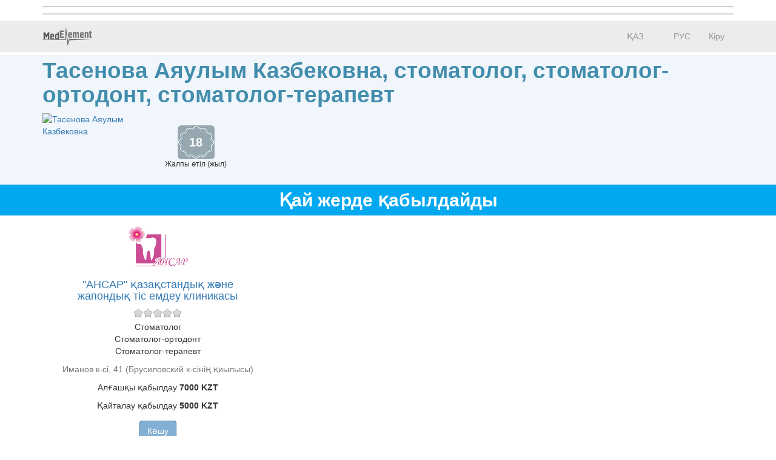

--- FILE ---
content_type: text/html; charset=utf-8
request_url: https://company.medelement.com/kk/%D1%81%D1%82%D0%BE%D0%BC%D0%B0%D1%82%D0%BE%D0%BB%D0%BE%D0%B3-%D1%82%D0%B5%D1%80%D0%B0%D0%BF%D0%B5%D0%B2%D1%82-%D0%BE%D1%80%D1%82%D0%BE%D0%B4%D0%BE%D0%BD%D1%82-%D0%B0%D1%81%D1%82%D0%B0%D0%BD%D0%B0-%D1%82%D0%B0%D1%81%D0%B5%D0%BD%D0%BE%D0%B2%D0%B0-%D0%B0%D1%8F%D1%83%D0%BB%D1%8B%D0%BC-%D0%BA%D0%B0%D0%B7%D0%B1%D0%B5%D0%BA%D0%BE%D0%B2%D0%BD%D0%B0
body_size: 9664
content:
<!DOCTYPE html>
<html lang="kk">
<head>
    <meta charset="UTF-8">

    <meta http-equiv="X-UA-Compatible" content="IE=edge">
    <meta name="viewport" content="width=device-width, initial-scale=1">

    <meta name='yandex-verification' content='5c4d7cbbe14480c1' />
    <meta name="google-site-verification" content="KUpFg0I5A_I7MmYaQy6xuMdRaoOuuqtqWLcezzz1ql8" />
    <meta name='wmail-verification' content='4cb622e1e72e6a7893c76bc73dcc17ae' />
    <meta name="msvalidate.01" content="31D65A05087045F06B2EF2839176AFD6" />

    <meta name="theme-color" content="#d8eaf4">

    
                        <meta name="robots" content="index,follow" />
            
    <title>Тасенова Аяулым Казбековна, Стоматолог, Стоматолог-ортодонт, Стоматолог-терапевт, Қазақстан,  Астана</title>
    <link rel="shortcut icon" href="/favicon.ico" type="image/x-icon"/>
    <link rel="manifest" href="/manifest.json">

    

    
        <meta name="description" content="Тасенова Аяулым Казбековна. Стоматолог, Стоматолог-ортодонт, Стоматолог-терапевт. Адрес:  Астана. Посмотреть где принимает врач, задать вопрос врачу, записаться на прием" />

    <meta name="keywords" content="Тасенова Аяулым Казбековна, записаться на прием, отзывы пациентов, услуги, задать вопрос" />

    <link rel="stylesheet" href="https://company.medelement.com/public/landing-page/style.min.css"  /><link rel="stylesheet" href="https://files.medelement.com//static/js/adve/css/style.min.css"  /><link rel="stylesheet" href="https://files.medelement.com//static/js/information/style.min.css"  /><link rel="stylesheet" href="https://netdna.bootstrapcdn.com/font-awesome/4.0.3/css/font-awesome.min.css"  /><link rel="stylesheet" href="https://files.medelement.com/static/css/project-medelement/bg.min.css"  /><link rel="stylesheet" href="https://files.medelement.com/static/css/project-medelement/footer.min.css"  /><link rel="stylesheet" href="https://files.medelement.com/static/css/project-medelement/login-logout.min.css"  /><link rel="stylesheet" href="https://doctor.kz/public/css/landing-header-style.min.css"  /><link rel="stylesheet" href="https://doctor.kz/public/css/landing-footer-style.min.css"  />
    <!--[if IE]>
    <script src="http://html5shiv.googlecode.com/svn/trunk/html5.js"></script><![endif]-->

    
    
        <script type="application/ld+json">
    {
        "@context": "http://schema.org", "@type": "Organization", "url": "https://company.medelement.com/kk/%D1%81%D1%82%D0%BE%D0%BC%D0%B0%D1%82%D0%BE%D0%BB%D0%BE%D0%B3-%D1%82%D0%B5%D1%80%D0%B0%D0%BF%D0%B5%D0%B2%D1%82-%D0%BE%D1%80%D1%82%D0%BE%D0%B4%D0%BE%D0%BD%D1%82-%D0%B0%D1%81%D1%82%D0%B0%D0%BD%D0%B0-%D1%82%D0%B0%D1%81%D0%B5%D0%BD%D0%BE%D0%B2%D0%B0-%D0%B0%D1%8F%D1%83%D0%BB%D1%8B%D0%BC-%D0%BA%D0%B0%D0%B7%D0%B1%D0%B5%D0%BA%D0%BE%D0%B2%D0%BD%D0%B0", "logo": "https://files.medelement.com/images/company-specialization/другая-специализация(1).png", "address": "Қазақстан,  Астана"    }
    </script>

            <script>
    (function(i,s,o,g,r,a,m){i['GoogleAnalyticsObject']=r;i[r]=i[r]||function(){
            (i[r].q=i[r].q||[]).push(arguments)},i[r].l=1*new Date();a=s.createElement(o),
        m=s.getElementsByTagName(o)[0];a.async=1;a.src=g;m.parentNode.insertBefore(a,m)
    })(window,document,'script','//www.google-analytics.com/analytics.js','ga');

    ga('create', 'UA-36289644-12', 'auto');
    ga('send', 'pageview');
</script>        <!-- Global site tag (gtag.js) - Google Analytics -->
<script async src="https://www.googletagmanager.com/gtag/js?id=G-DN7Q6742J8"></script>
<script>
    window.dataLayer = window.dataLayer || [];
    function gtag(){dataLayer.push(arguments);}
    gtag('js', new Date());
    gtag('config', 'G-DN7Q6742J8');
</script>
        <!--    TDS-->
        <script>window.yaContextCb = window.yaContextCb || []</script>
        <script src="https://yandex.ru/ads/system/context.js" async></script>
    
</head>
<body class="one-page-landing">

    <!-- Yandex.Metrika counter -->
<script type="text/javascript">
    (function (d, w, c) {
        (w[c] = w[c] || []).push(function() {
            try {
                w.yaCounter33848334 = new Ya.Metrika({
                    id:33848334,
                    clickmap:true,
                    trackLinks:true,
                    accurateTrackBounce:true
                });
            } catch(e) { }
        });

        var n = d.getElementsByTagName("script")[0],
            s = d.createElement("script"),
            f = function () { n.parentNode.insertBefore(s, n); };
        s.type = "text/javascript";
        s.async = true;
        s.src = "https://mc.yandex.ru/metrika/watch.js";

        if (w.opera == "[object Opera]") {
            d.addEventListener("DOMContentLoaded", f, false);
        } else { f(); }
    })(document, window, "yandex_metrika_callbacks");
</script>

<noindex>
    <noscript><div><img src="https://mc.yandex.ru/watch/33848334" style="position:absolute; left:-9999px;" alt="" /></div></noscript>
    <!-- /Yandex.Metrika counter -->
</noindex>    <!-- Yandex.Metrika counter -->
<script type="text/javascript">
    (function (d, w, c) {
        (w[c] = w[c] || []).push(function() {
            try {
                w.yaCounter36768555 = new Ya.Metrika({
                    id:36768555,
                    clickmap:true,
                    trackLinks:true,
                    accurateTrackBounce:true
                });
            } catch(e) { }
        });

        var n = d.getElementsByTagName("script")[0],
            s = d.createElement("script"),
            f = function () { n.parentNode.insertBefore(s, n); };
        s.type = "text/javascript";
        s.async = true;
        s.src = "https://mc.yandex.ru/metrika/watch.js";

        if (w.opera == "[object Opera]") {
            d.addEventListener("DOMContentLoaded", f, false);
        } else { f(); }
    })(document, window, "yandex_metrika_callbacks");
</script>
<noscript><div><img src="https://mc.yandex.ru/watch/36768555" style="position:absolute; left:-9999px;" alt="" /></div></noscript>
<!-- /Yandex.Metrika counter -->
<div id="indicator"></div>

    
    
                
    
    
    
    
    <div id="top-of-site-anchor"></div>
<div class="ads-before container">
    <!--Тип баннера: [company.medelement.com] Desktop Top_D-->
<div id="adfox_164560569345641106"></div>
<script>
    window.yaContextCb.push(() => {
        Ya.adfoxCode.createAdaptive({
            ownerId: 375321,
            containerId: 'adfox_164560569345641106',
            params: {
                p1: 'csnxg',
                p2: 'hncp'
            }
        }, ['desktop', 'tablet'], {
            tabletWidth: 830,
            phoneWidth: 480,
            isAutoReloads: false
        })
    })
</script>

<!--Тип баннера: [company.medelement.com] Mobile Top_D-->
<div id="adfox_164560570987342962"></div>
<script>
    window.yaContextCb.push(() => {
        Ya.adfoxCode.createAdaptive({
            ownerId: 375321,
            containerId: 'adfox_164560570987342962',
            params: {
                p1: 'csnyg',
                p2: 'hnde'
            }
        }, ['phone'], {
            tabletWidth: 830,
            phoneWidth: 480,
            isAutoReloads: false
        })
    })
</script></div>

<script type="text/javascript">
    if (
        "IntersectionObserver" in window &&
        "IntersectionObserverEntry" in window &&
        "intersectionRatio" in window.IntersectionObserverEntry.prototype
    ) {
        let observer = new IntersectionObserver(entries => {
            if (entries[0].boundingClientRect.y < 0) {
                document.body.classList.add("header-not-at-top");

                setTimeout(function (){
                    document.body.classList.remove("header-not-at-top");
                }, 4000)
            } else {

                document.body.classList.remove("header-not-at-top");
            }
        });
        observer.observe(document.querySelector("#top-of-site-anchor"));
    }
</script>

<div class="header">
    <nav class="navbar header__navbar">
        <div class="container">
            <div class="navbar-header">
                <button type="button" class="navbar-toggle collapsed" data-toggle="collapse"
                        data-target=".header__menu-container">
                    <span class="sr-only">Toggle navigation</span>
                    <span class="icon-bar"></span>
                    <span class="icon-bar"></span>
                    <span class="icon-bar"></span>
                </button>

                <a class="navbar-brand header__navbar-brand" href="https://company.medelement.com/kk"
                   title="MedElement - Дәрігер мен клиника іздеу қызметі">
                    <img src="/images/logo-landing.png" alt="MedElement - Дәрігер мен клиника іздеу қызметі"/>
                </a>
            </div>

            <div class="collapse navbar-collapse header__menu-container">
                
                <ul class="nav navbar-nav text-center navbar-right">
                                                                        <li>
                                <a class="text-center header__menu-link"
                                   href="/kk/landing/131864281528700502"
                                   hreflang="kk">
                                    <img width="16" height="11" class="header__menu-img" src="https://files.medelement.com/images/project-medelement/flag-kz.svg"/>

                                    ҚАЗ                                </a>
                            </li>
                                                    <li>
                                <a class="text-center header__menu-link"
                                   href="/landing/131864281528700502"
                                   hreflang="ru">
                                    <img width="16" height="11" class="header__menu-img" src="https://files.medelement.com/images/project-medelement/flag-ru.svg"/>

                                    РУС                                </a>
                            </li>
                                            
                                            <li>
                            <a class="header__menu-link"
                               href="https://login.medelement.com/?url=https%253A%252F%252Fcompany.medelement.com%252Fkk%252F%2525D1%252581%2525D1%252582%2525D0%2525BE%2525D0%2525BC%2525D0%2525B0%2525D1%252582%2525D0%2525BE%2525D0%2525BB%2525D0%2525BE%2525D0%2525B3-%2525D1%252582%2525D0%2525B5%2525D1%252580%2525D0%2525B0%2525D0%2525BF%2525D0%2525B5%2525D0%2525B2%2525D1%252582-%2525D0%2525BE%2525D1%252580%2525D1%252582%2525D0%2525BE%2525D0%2525B4%2525D0%2525BE%2525D0%2525BD%2525D1%252582-%2525D0%2525B0%2525D1%252581%2525D1%252582%2525D0%2525B0%2525D0%2525BD%2525D0%2525B0-%2525D1%252582%2525D0%2525B0%2525D1%252581%2525D0%2525B5%2525D0%2525BD%2525D0%2525BE%2525D0%2525B2%2525D0%2525B0-%2525D0%2525B0%2525D1%25258F%2525D1%252583%2525D0%2525BB%2525D1%25258B%2525D0%2525BC-%2525D0%2525BA%2525D0%2525B0%2525D0%2525B7%2525D0%2525B1%2525D0%2525B5%2525D0%2525BA%2525D0%2525BE%2525D0%2525B2%2525D0%2525BD%2525D0%2525B0">Кіру</a>
                        </li>
                                    </ul>
            </div>
        </div>
    </nav>
</div>
    

    
    
                
    
    
    
    
    <div class="clinic-information">
    <div class="container">

        <h1 class="clinic-information__clinic-title">
            Тасенова Аяулым Казбековна, стоматолог, стоматолог-ортодонт, стоматолог-терапевт
            
                    </h1>


        
        <div class="row clinic-information__container">
            <div class="col-sm-2 col-xs-12 clinic-information__logo">
                                    <a  >
                        <img class="img-responsive center-block" src="https://files.medelement.com/images/company-specialization/другая-специализация(1).png"
                             alt="Тасенова Аяулым Казбековна"/>
                    </a>
                            </div>
            <div class="col-sm-10 col-xs-12">
                <div class="clinic-information__description">

                    <div class="clinic-information__icons">
                        
                        
                            
                                                            <div class="clinic-information__foundation">
                                    <div class="clinic-information__foundation-img">
                                        18                                    </div>
                                    Жалпы өтіл (жыл)                                </div>
                            
                        
                    </div>

                                            
                        
                        
                                            
                    
                    
                    
                                                            
                    
                    
                </div>
            </div>
        </div>
    </div>
</div>
    

    
    
                
    
    
    
            
    
    
                
    
    
    
            
    
    
                
    
    
    
    
    

            <div class="clinic-companies">
            <h2 class="clinic-companies__title text-center">
                                    Қай жерде қабылдайды                                    
            </h2>

                        <div class="container">

                                                                                            <div class="row clinic-companies__row">
                        <div class="col-xs-12 col-sm-4">
                            <div class="thumbnail clinic-companies__thumbnail">

                                <a target="_blank"
                                   href="https://company.medelement.com/kk/landing/835912831430732212"
                                   data-send-ga-event=""
                                   data-ga-event-category="Companies/Specialists"
                                   data-ga-event-action="Клиники"
                                   data-ga-event-label="Клик по кнопке: клиника (логотип)">
                                    <img class="clinic-companies__logo" src="https://files.medelement.com/uploads/co/835912831430732212/logo/7c4ae24c93ad956b7c8ff4dfe50f37e7.png" alt="&quot;АНСАР&quot; қазақстандық және жапондық тіс емдеу клиникасы">
                                </a>

                                <div class="caption">

                                    <div class='clearfix'></div>

                                    <h4>
                                        <a target="_blank"
                                           href="https://company.medelement.com/kk/landing/835912831430732212"
                                           title="&quot;АНСАР&quot; қазақстандық және жапондық тіс емдеу клиникасы"
                                           data-send-ga-event=""
                                           data-ga-event-category="Companies/Specialists"
                                           data-ga-event-action="Клиники"
                                           data-ga-event-label="Клик по кнопке: клиника (ссылка)">
                                            &quot;АНСАР&quot; қазақстандық және жапондық тіс емдеу клиникасы                                        </a>
                                    </h4>

                                    <div class="clinic-companies__rating">
                                        
<fieldset disabled="disabled">
    <span class="rating">
        <input type="radio"
               class="rating-input"
               id="rating-input-other-company-835912831430732212-5"
               name="RATINGother-company-835912831430732212"
               value="5"
                >
        <label for="rating-input-other-company-835912831430732212-5" class="rating-star-fixed"></label>

        <input type="radio"
               class="rating-input"
               id="rating-input-other-company-835912831430732212-4"
               name="RATINGother-company-835912831430732212"
               value="4"
                >
        <label for="rating-input-other-company-835912831430732212-4" class="rating-star-fixed"></label>

        <input type="radio"
               class="rating-input"
               id="rating-input-other-company-835912831430732212-3"
               name="RATINGother-company-835912831430732212"
               value="3"
                >
        <label for="rating-input-other-company-835912831430732212-3" class="rating-star-fixed"></label>

        <input type="radio"
               class="rating-input"
               id="rating-input-other-company-835912831430732212-2"
               name="RATINGother-company-835912831430732212"
               value="2"
                >
        <label for="rating-input-other-company-835912831430732212-2" class="rating-star-fixed"></label>

        <input type="radio"
               class="rating-input"
               id="rating-input-other-company-835912831430732212-1"
               name="RATINGother-company-835912831430732212"
               value="1"
                >
        <label for="rating-input-other-company-835912831430732212-1" class="rating-star-fixed"></label>
    </span>
</fieldset>                                    </div>

                                                                        <p class="clinic-companies__companies">
                                                                                                                    Стоматолог<br>
                                                                                                                    Стоматолог-ортодонт<br>
                                                                                                                    Стоматолог-терапевт<br>
                                                                        </p>
                                    
                                    
                                                                            <p class="text-muted">Иманов к-сі, 41 (Брусиловский к-сінің қиылысы)</p>
                                    
                                                                            <p>
                                            Алғашқы қабылдау  <b>7000 KZT</b>                                        </p>
                                    
                                                                            <p>
                                            Қайталау қабылдау <b>5000 KZT</b>                                        </p>
                                    
                                    <p>
                                        <a class="btn btn-primary-custom clinic-companies__btn"
                                           target="_blank"
                                           href="https://company.medelement.com/kk/landing/835912831430732212"
                                           data-send-ga-event=""
                                           data-ga-event-category="Companies/Specialists"
                                           data-ga-event-action="Клиники"
                                           data-ga-event-label="Клик по кнопке: клиника (кнопка)">Көшу</a>

                                                                            </p>

                                </div>
                            </div>
                        </div>
                        <div class="col-xs-12 col-sm-8">
                                                            <div class="clinic-company-map-container">
                                    <div id="clinic-company__map-835912831430732212-1" class="clinic-companies__map"
                                         data-longitude="71.457862854004 "
                                         data-latitude="51.161617279053"
                                         data-url="/landing/map/835912831430732212"
                                         style="width: 100%; height: 100%;"></div>
                                </div>
                                                    </div>
                    </div>
                
            </div>
            
        </div>
    
    

    
    
            <div class="container">
    <!--Тип баннера: [company.medelement.com] Desktop in article_D-->
    <div id="adfox_164560568686921405"></div>
    <script>
        window.yaContextCb.push(() => {
            Ya.adfoxCode.createScroll({
                ownerId: 375321,
                containerId: 'adfox_164560568686921405',
                params: {
                    p1: 'csnxn',
                    p2: 'hncy'
                }
            }, ['desktop', 'tablet'], {
                tabletWidth: 830,
                phoneWidth: 480,
                isAutoReloads: false
            })
        })
    </script>

    <!--Тип баннера: [company.medelement.com] Mobile in article_D-->
    <div id="adfox_164560570304093058"></div>
    <script>
        window.yaContextCb.push(() => {
            Ya.adfoxCode.createScroll({
                ownerId: 375321,
                containerId: 'adfox_164560570304093058',
                params: {
                    p1: 'csnyp',
                    p2: 'hndn'
                }
            }, ['phone'], {
                tabletWidth: 830,
                phoneWidth: 480,
                isAutoReloads: false
            })
        })
    </script>
</div>    
    
    
    
    
    
    

    
    
                
    
    
    
    
        <section class="related-companies">
        <h2 class="related-companies__title text-center">
                            Тағы кімге жүгінуге болады                    </h2>

        <div class="container-fluid">
            <div class="row related-companies__row">

                
                <div class="slick-slider__container" data-items-count="10">
                                            <div class="slick-slider__col">

                            <div class="thumbnail related-companies__thumbnail">

                                <a target="_blank"
                                   href="https://company.medelement.com/kk/landing/985668211757061293"
                                   data-send-ga-event=""
                                   data-ga-event-category="Related"
                                   data-ga-event-action="К кому еще обратиться?"
                                   data-ga-event-label="Клик по кнопке: (логотип)">
                                    <img class="related-companies__logo" src="https://files.medelement.com/uploads/co/985668211757061293/logo/71f428b05c30918284f8eb0f7bd83f94.jpg"
                                         alt="Кужахметов Нариман Нагметуллаевич">
                                </a>

                                <div class="caption">

                                    <div class="related-companies__rating">
                                        <img src="/images/rating/0-star.png"/>
                                    </div>

                                    <div class='clearfix'></div>

                                    <h4>
                                        <a target="_blank"
                                           href="https://company.medelement.com/kk/landing/985668211757061293"
                                           data-send-ga-event=""
                                           data-ga-event-category="Related"
                                           data-ga-event-action="К кому еще обратиться?"
                                           data-ga-event-label="Клик по кнопке: название клиники">
                                            Кужахметов Нариман Нагметуллаевич                                        </a>
                                    </h4>

                                                                            
                                        
                                        
                                                                            
                                                                            <p>Стоматолог, Стоматолог-терапевт</p>
                                    
                                    
                                                                            <p>
                                            Алғашқы қабылдау  <b>5000 KZT</b>                                        </p>
                                    
                                    
                                                                                                                        <p>
                                                <a href="https://company.medelement.com/kk/landing/228119581634626210"
                                                   target="_blank">Акмурзаевтың &quot;SULTAN DENT&quot; авторлық стоматологиясы</a>
                                                                                                    <br/>
                                                    Ұлы Дала д-лы, 54                                                                                            </p>
                                                                            
                                    <p>
                                        <a class="btn btn-primary-custom related-companies__btn"
                                           target="_blank"
                                           href="https://company.medelement.com/kk/landing/985668211757061293"
                                           data-send-ga-event=""
                                           data-ga-event-category="Related"
                                           data-ga-event-action="К кому еще обратиться?"
                                           data-ga-event-label="Клик по кнопке: кнопка">Көшу</a>

                                                                            </p>

                                </div>
                            </div>
                        </div>
                                            <div class="slick-slider__col">

                            <div class="thumbnail related-companies__thumbnail">

                                <a target="_blank"
                                   href="https://company.medelement.com/kk/landing/539485311655999229"
                                   data-send-ga-event=""
                                   data-ga-event-category="Related"
                                   data-ga-event-action="К кому еще обратиться?"
                                   data-ga-event-label="Клик по кнопке: (логотип)">
                                    <img class="related-companies__logo" src="https://files.medelement.com/uploads/co/539485311655999229/logo/9aabf7cf751f29bf95e82fb1bbc204c3.jpg"
                                         alt="Акмурзаев Ерлан Еркенович">
                                </a>

                                <div class="caption">

                                    <div class="related-companies__rating">
                                        <img src="/images/rating/0-star.png"/>
                                    </div>

                                    <div class='clearfix'></div>

                                    <h4>
                                        <a target="_blank"
                                           href="https://company.medelement.com/kk/landing/539485311655999229"
                                           data-send-ga-event=""
                                           data-ga-event-category="Related"
                                           data-ga-event-action="К кому еще обратиться?"
                                           data-ga-event-label="Клик по кнопке: название клиники">
                                            Акмурзаев Ерлан Еркенович                                        </a>
                                    </h4>

                                                                            
                                        
                                        
                                                                            
                                                                            <p>Стоматолог, Стоматолог-имплантолог, Стоматолог-ортопед</p>
                                    
                                    
                                    
                                    
                                                                                                                        <p>
                                                <a href="https://company.medelement.com/kk/landing/228119581634626210"
                                                   target="_blank">Акмурзаевтың &quot;SULTAN DENT&quot; авторлық стоматологиясы</a>
                                                                                                    <br/>
                                                    Ұлы Дала д-лы, 54                                                                                            </p>
                                                                            
                                    <p>
                                        <a class="btn btn-primary-custom related-companies__btn"
                                           target="_blank"
                                           href="https://company.medelement.com/kk/landing/539485311655999229"
                                           data-send-ga-event=""
                                           data-ga-event-category="Related"
                                           data-ga-event-action="К кому еще обратиться?"
                                           data-ga-event-label="Клик по кнопке: кнопка">Көшу</a>

                                                                            </p>

                                </div>
                            </div>
                        </div>
                                            <div class="slick-slider__col">

                            <div class="thumbnail related-companies__thumbnail">

                                <a target="_blank"
                                   href="https://company.medelement.com/kk/landing/649360981757061089"
                                   data-send-ga-event=""
                                   data-ga-event-category="Related"
                                   data-ga-event-action="К кому еще обратиться?"
                                   data-ga-event-label="Клик по кнопке: (логотип)">
                                    <img class="related-companies__logo" src="https://files.medelement.com/uploads/co/649360981757061089/logo/66a2ac73d87e88a997ac97e8c7d0a455.jpg"
                                         alt="Замалутдинов Данил Владиславович">
                                </a>

                                <div class="caption">

                                    <div class="related-companies__rating">
                                        <img src="/images/rating/0-star.png"/>
                                    </div>

                                    <div class='clearfix'></div>

                                    <h4>
                                        <a target="_blank"
                                           href="https://company.medelement.com/kk/landing/649360981757061089"
                                           data-send-ga-event=""
                                           data-ga-event-category="Related"
                                           data-ga-event-action="К кому еще обратиться?"
                                           data-ga-event-label="Клик по кнопке: название клиники">
                                            Замалутдинов Данил Владиславович                                        </a>
                                    </h4>

                                                                            
                                        
                                        
                                                                            
                                                                            <p>Стоматолог, Стоматолог-терапевт</p>
                                    
                                    
                                                                            <p>
                                            Алғашқы қабылдау  <b>5000 KZT</b>                                        </p>
                                    
                                    
                                                                                                                        <p>
                                                <a href="https://company.medelement.com/kk/landing/228119581634626210"
                                                   target="_blank">Акмурзаевтың &quot;SULTAN DENT&quot; авторлық стоматологиясы</a>
                                                                                                    <br/>
                                                    Ұлы Дала д-лы, 54                                                                                            </p>
                                                                            
                                    <p>
                                        <a class="btn btn-primary-custom related-companies__btn"
                                           target="_blank"
                                           href="https://company.medelement.com/kk/landing/649360981757061089"
                                           data-send-ga-event=""
                                           data-ga-event-category="Related"
                                           data-ga-event-action="К кому еще обратиться?"
                                           data-ga-event-label="Клик по кнопке: кнопка">Көшу</a>

                                                                            </p>

                                </div>
                            </div>
                        </div>
                                            <div class="slick-slider__col">

                            <div class="thumbnail related-companies__thumbnail">

                                <a target="_blank"
                                   href="https://company.medelement.com/kk/landing/520618031655999851"
                                   data-send-ga-event=""
                                   data-ga-event-category="Related"
                                   data-ga-event-action="К кому еще обратиться?"
                                   data-ga-event-label="Клик по кнопке: (логотип)">
                                    <img class="related-companies__logo" src="https://files.medelement.com/uploads/co/520618031655999851/logo/5e66bad40d7335c062e588f83529d8fc.jpg"
                                         alt="Айтжанов Данабек Арыстанович">
                                </a>

                                <div class="caption">

                                    <div class="related-companies__rating">
                                        <img src="/images/rating/0-star.png"/>
                                    </div>

                                    <div class='clearfix'></div>

                                    <h4>
                                        <a target="_blank"
                                           href="https://company.medelement.com/kk/landing/520618031655999851"
                                           data-send-ga-event=""
                                           data-ga-event-category="Related"
                                           data-ga-event-action="К кому еще обратиться?"
                                           data-ga-event-label="Клик по кнопке: название клиники">
                                            Айтжанов Данабек Арыстанович                                        </a>
                                    </h4>

                                                                            
                                        
                                        
                                                                            
                                                                            <p>Стоматолог, Стоматолог-имплантолог, Стоматолог-ортопед, Стоматолог-хирург</p>
                                    
                                    
                                                                            <p>
                                            Алғашқы қабылдау  <b>5000 KZT</b>                                        </p>
                                    
                                    
                                                                                                                        <p>
                                                <a href="https://company.medelement.com/kk/landing/228119581634626210"
                                                   target="_blank">Акмурзаевтың &quot;SULTAN DENT&quot; авторлық стоматологиясы</a>
                                                                                                    <br/>
                                                    Ұлы Дала д-лы, 54                                                                                            </p>
                                                                            
                                    <p>
                                        <a class="btn btn-primary-custom related-companies__btn"
                                           target="_blank"
                                           href="https://company.medelement.com/kk/landing/520618031655999851"
                                           data-send-ga-event=""
                                           data-ga-event-category="Related"
                                           data-ga-event-action="К кому еще обратиться?"
                                           data-ga-event-label="Клик по кнопке: кнопка">Көшу</a>

                                                                            </p>

                                </div>
                            </div>
                        </div>
                                            <div class="slick-slider__col">

                            <div class="thumbnail related-companies__thumbnail">

                                <a target="_blank"
                                   href="https://company.medelement.com/kk/landing/445673841757060832"
                                   data-send-ga-event=""
                                   data-ga-event-category="Related"
                                   data-ga-event-action="К кому еще обратиться?"
                                   data-ga-event-label="Клик по кнопке: (логотип)">
                                    <img class="related-companies__logo" src="https://files.medelement.com/uploads/co/445673841757060832/logo/e40508171ece8cda1836d3e464e1ac99.jpg"
                                         alt="Дербуш Александр Михайлович">
                                </a>

                                <div class="caption">

                                    <div class="related-companies__rating">
                                        <img src="/images/rating/0-star.png"/>
                                    </div>

                                    <div class='clearfix'></div>

                                    <h4>
                                        <a target="_blank"
                                           href="https://company.medelement.com/kk/landing/445673841757060832"
                                           data-send-ga-event=""
                                           data-ga-event-category="Related"
                                           data-ga-event-action="К кому еще обратиться?"
                                           data-ga-event-label="Клик по кнопке: название клиники">
                                            Дербуш Александр Михайлович                                        </a>
                                    </h4>

                                                                            
                                        
                                        
                                                                            
                                                                            <p>Стоматолог, Стоматолог-терапевт</p>
                                    
                                    
                                                                            <p>
                                            Алғашқы қабылдау  <b>5000 KZT</b>                                        </p>
                                    
                                    
                                                                                                                        <p>
                                                <a href="https://company.medelement.com/kk/landing/228119581634626210"
                                                   target="_blank">Акмурзаевтың &quot;SULTAN DENT&quot; авторлық стоматологиясы</a>
                                                                                                    <br/>
                                                    Ұлы Дала д-лы, 54                                                                                            </p>
                                                                            
                                    <p>
                                        <a class="btn btn-primary-custom related-companies__btn"
                                           target="_blank"
                                           href="https://company.medelement.com/kk/landing/445673841757060832"
                                           data-send-ga-event=""
                                           data-ga-event-category="Related"
                                           data-ga-event-action="К кому еще обратиться?"
                                           data-ga-event-label="Клик по кнопке: кнопка">Көшу</a>

                                                                            </p>

                                </div>
                            </div>
                        </div>
                                            <div class="slick-slider__col">

                            <div class="thumbnail related-companies__thumbnail">

                                <a target="_blank"
                                   href="https://company.medelement.com/kk/landing/970063511656000784"
                                   data-send-ga-event=""
                                   data-ga-event-category="Related"
                                   data-ga-event-action="К кому еще обратиться?"
                                   data-ga-event-label="Клик по кнопке: (логотип)">
                                    <img class="related-companies__logo" src="https://files.medelement.com/uploads/co/970063511656000784/logo/c943e293859efb1d95dcce22e95de752.jpg"
                                         alt="Әбілхайыр Бауыржан Сабитович">
                                </a>

                                <div class="caption">

                                    <div class="related-companies__rating">
                                        <img src="/images/rating/0-star.png"/>
                                    </div>

                                    <div class='clearfix'></div>

                                    <h4>
                                        <a target="_blank"
                                           href="https://company.medelement.com/kk/landing/970063511656000784"
                                           data-send-ga-event=""
                                           data-ga-event-category="Related"
                                           data-ga-event-action="К кому еще обратиться?"
                                           data-ga-event-label="Клик по кнопке: название клиники">
                                            Әбілхайыр Бауыржан Сабитович                                        </a>
                                    </h4>

                                                                            
                                        
                                        
                                                                            
                                                                            <p>Стоматолог, Стоматолог-ортодонт</p>
                                    
                                    
                                                                            <p>
                                            Алғашқы қабылдау  <b>5000 KZT</b>                                        </p>
                                    
                                    
                                                                                                                        <p>
                                                <a href="https://company.medelement.com/kk/landing/228119581634626210"
                                                   target="_blank">Акмурзаевтың &quot;SULTAN DENT&quot; авторлық стоматологиясы</a>
                                                                                                    <br/>
                                                    Ұлы Дала д-лы, 54                                                                                            </p>
                                                                            
                                    <p>
                                        <a class="btn btn-primary-custom related-companies__btn"
                                           target="_blank"
                                           href="https://company.medelement.com/kk/landing/970063511656000784"
                                           data-send-ga-event=""
                                           data-ga-event-category="Related"
                                           data-ga-event-action="К кому еще обратиться?"
                                           data-ga-event-label="Клик по кнопке: кнопка">Көшу</a>

                                                                            </p>

                                </div>
                            </div>
                        </div>
                                            <div class="slick-slider__col">

                            <div class="thumbnail related-companies__thumbnail">

                                <a target="_blank"
                                   href="https://company.medelement.com/kk/landing/92515461626328939"
                                   data-send-ga-event=""
                                   data-ga-event-category="Related"
                                   data-ga-event-action="К кому еще обратиться?"
                                   data-ga-event-label="Клик по кнопке: (логотип)">
                                    <img class="related-companies__logo" src="https://files.medelement.com/uploads/co/92515461626328939/logo/d33048c97d618f58695fc147407c6995.jpg"
                                         alt="Кусаинов Ануар Сапарович">
                                </a>

                                <div class="caption">

                                    <div class="related-companies__rating">
                                        <img src="/images/rating/0-star.png"/>
                                    </div>

                                    <div class='clearfix'></div>

                                    <h4>
                                        <a target="_blank"
                                           href="https://company.medelement.com/kk/landing/92515461626328939"
                                           data-send-ga-event=""
                                           data-ga-event-category="Related"
                                           data-ga-event-action="К кому еще обратиться?"
                                           data-ga-event-label="Клик по кнопке: название клиники">
                                            Кусаинов Ануар Сапарович                                        </a>
                                    </h4>

                                                                            
                                        
                                        
                                                                            
                                                                            <p>Стоматолог, Стоматолог-ортопед</p>
                                    
                                    
                                                                            <p>
                                            Алғашқы қабылдау  <b>3000 KZT</b>                                        </p>
                                    
                                    
                                                                                                                        <p>
                                                <a href="https://company.medelement.com/kk/landing/33765041540976017"
                                                   target="_blank">&quot;DENTAL PROFESSIONAL CLINIC&quot; тіс емдеуі</a>
                                                                                                    <br/>
                                                    Мәңгілік Ел даңғ., 19                                                                                            </p>
                                                                            
                                    <p>
                                        <a class="btn btn-primary-custom related-companies__btn"
                                           target="_blank"
                                           href="https://company.medelement.com/kk/landing/92515461626328939"
                                           data-send-ga-event=""
                                           data-ga-event-category="Related"
                                           data-ga-event-action="К кому еще обратиться?"
                                           data-ga-event-label="Клик по кнопке: кнопка">Көшу</a>

                                                                            </p>

                                </div>
                            </div>
                        </div>
                                            <div class="slick-slider__col">

                            <div class="thumbnail related-companies__thumbnail">

                                <a target="_blank"
                                   href="https://company.medelement.com/kk/landing/154354321704722928"
                                   data-send-ga-event=""
                                   data-ga-event-category="Related"
                                   data-ga-event-action="К кому еще обратиться?"
                                   data-ga-event-label="Клик по кнопке: (логотип)">
                                    <img class="related-companies__logo" src="https://medelement.com/images/upload/images/company-specialization/другая-специализация(1).png"
                                         alt="Утемисов Аслан Маратович">
                                </a>

                                <div class="caption">

                                    <div class="related-companies__rating">
                                        <img src="/images/rating/0-star.png"/>
                                    </div>

                                    <div class='clearfix'></div>

                                    <h4>
                                        <a target="_blank"
                                           href="https://company.medelement.com/kk/landing/154354321704722928"
                                           data-send-ga-event=""
                                           data-ga-event-category="Related"
                                           data-ga-event-action="К кому еще обратиться?"
                                           data-ga-event-label="Клик по кнопке: название клиники">
                                            Утемисов Аслан Маратович                                        </a>
                                    </h4>

                                                                            
                                        
                                        
                                                                            
                                                                            <p>Стоматолог, Стоматолог-ортопед, Стоматолог-терапевт, Стоматолог-хирург</p>
                                    
                                    
                                    
                                    
                                                                                                                        <p>
                                                <a href="https://company.medelement.com/kk/landing/320911861679303134"
                                                   target="_blank">&quot;KS DYNASTY&quot; медицина орталығы</a>
                                                                                                    <br/>
                                                    Санжар Асфендияров к-ci, 4                                                                                            </p>
                                                                            
                                    <p>
                                        <a class="btn btn-primary-custom related-companies__btn"
                                           target="_blank"
                                           href="https://company.medelement.com/kk/landing/154354321704722928"
                                           data-send-ga-event=""
                                           data-ga-event-category="Related"
                                           data-ga-event-action="К кому еще обратиться?"
                                           data-ga-event-label="Клик по кнопке: кнопка">Көшу</a>

                                                                            </p>

                                </div>
                            </div>
                        </div>
                                            <div class="slick-slider__col">

                            <div class="thumbnail related-companies__thumbnail">

                                <a target="_blank"
                                   href="https://company.medelement.com/kk/landing/498242321704721217"
                                   data-send-ga-event=""
                                   data-ga-event-category="Related"
                                   data-ga-event-action="К кому еще обратиться?"
                                   data-ga-event-label="Клик по кнопке: (логотип)">
                                    <img class="related-companies__logo" src="https://medelement.com/images/upload/images/company-specialization/другая-специализация(1).png"
                                         alt="Отегенов Руслан Жанатевич">
                                </a>

                                <div class="caption">

                                    <div class="related-companies__rating">
                                        <img src="/images/rating/0-star.png"/>
                                    </div>

                                    <div class='clearfix'></div>

                                    <h4>
                                        <a target="_blank"
                                           href="https://company.medelement.com/kk/landing/498242321704721217"
                                           data-send-ga-event=""
                                           data-ga-event-category="Related"
                                           data-ga-event-action="К кому еще обратиться?"
                                           data-ga-event-label="Клик по кнопке: название клиники">
                                            Отегенов Руслан Жанатевич                                        </a>
                                    </h4>

                                                                            
                                        
                                        
                                                                            
                                                                            <p>Стоматолог, Стоматолог-терапевт, Стоматолог-хирург</p>
                                    
                                    
                                    
                                    
                                                                                                                        <p>
                                                <a href="https://company.medelement.com/kk/landing/320911861679303134"
                                                   target="_blank">&quot;KS DYNASTY&quot; медицина орталығы</a>
                                                                                                    <br/>
                                                    Санжар Асфендияров к-ci, 4                                                                                            </p>
                                                                            
                                    <p>
                                        <a class="btn btn-primary-custom related-companies__btn"
                                           target="_blank"
                                           href="https://company.medelement.com/kk/landing/498242321704721217"
                                           data-send-ga-event=""
                                           data-ga-event-category="Related"
                                           data-ga-event-action="К кому еще обратиться?"
                                           data-ga-event-label="Клик по кнопке: кнопка">Көшу</a>

                                                                            </p>

                                </div>
                            </div>
                        </div>
                                            <div class="slick-slider__col">

                            <div class="thumbnail related-companies__thumbnail">

                                <a target="_blank"
                                   href="https://company.medelement.com/kk/landing/921899451631101450"
                                   data-send-ga-event=""
                                   data-ga-event-category="Related"
                                   data-ga-event-action="К кому еще обратиться?"
                                   data-ga-event-label="Клик по кнопке: (логотип)">
                                    <img class="related-companies__logo" src="https://files.medelement.com/uploads/co/921899451631101450/logo/fc0a1a84a2797715bd53e23509bde3a7.jpg"
                                         alt="Молдумаров Мурат Елибаевич">
                                </a>

                                <div class="caption">

                                    <div class="related-companies__rating">
                                        <img src="/images/rating/0-star.png"/>
                                    </div>

                                    <div class='clearfix'></div>

                                    <h4>
                                        <a target="_blank"
                                           href="https://company.medelement.com/kk/landing/921899451631101450"
                                           data-send-ga-event=""
                                           data-ga-event-category="Related"
                                           data-ga-event-action="К кому еще обратиться?"
                                           data-ga-event-label="Клик по кнопке: название клиники">
                                            Молдумаров Мурат Елибаевич                                        </a>
                                    </h4>

                                                                            
                                        
                                        
                                                                            
                                                                            <p>Стоматолог, Стоматолог-имплантолог, Стоматолог-ортопед, Стоматолог-терапевт, Стоматолог-хирург</p>
                                    
                                    
                                                                            <p>
                                            Алғашқы қабылдау  <b>3000 KZT</b>                                        </p>
                                    
                                    
                                                                                                                        <p>
                                                <a href="https://company.medelement.com/kk/landing/33765041540976017"
                                                   target="_blank">&quot;DENTAL PROFESSIONAL CLINIC&quot; тіс емдеуі</a>
                                                                                                    <br/>
                                                    Мәңгілік Ел даңғ., 19                                                                                            </p>
                                                                            
                                    <p>
                                        <a class="btn btn-primary-custom related-companies__btn"
                                           target="_blank"
                                           href="https://company.medelement.com/kk/landing/921899451631101450"
                                           data-send-ga-event=""
                                           data-ga-event-category="Related"
                                           data-ga-event-action="К кому еще обратиться?"
                                           data-ga-event-label="Клик по кнопке: кнопка">Көшу</a>

                                                                            </p>

                                </div>
                            </div>
                        </div>
                                    </div>

            </div>

            
                                    <div class="row related-companies__row">
                        <div class="text-center">
                            <a data-send-ga-event=""
                               data-ga-event-category="Related"
                               data-ga-event-action="К кому еще обратиться?"
                               data-ga-event-label="Клик по кнопке: Все варианты"
                               target="_blank"
                               href="https://company.medelement.com/kk/search?searched-data=doctors&location=21357&specialties[]=16&specialties[]=28&specialties[]=29">
                                <b>
                                    Барлық нұсқалар: Астана, Стоматолог, Стоматолог-ортодонт, Стоматолог-терапевт                                </b>
                            </a>
                        </div>
                    </div>
                
                    </div>
    </section>

    

    
    
                
    
    
    
    
    
    

    
    
                
    
    
    
    
    <section class="clinic-comments">
    <h2 id="comments" class="clinic-comments__title text-center">
        Пікірлер    </h2>

    <div class="container-fluid">
        
<form class="clinic-comments-form">

    <input type="hidden" name="form" value="add-short-comment" />
    <input type="hidden" name="EVENT_TYPE" value="add" />
    <input type="hidden" name="COMPANY_CODE" value="131864281528700502" />
    <input type="hidden" name="RESULT_CODE" value="" />
    <input type="hidden" name="TOKEN" value="" />
    <input type="hidden" name="EMAIL" value="" />
    <input type="hidden" name="NAME" value="" />
    <input type="hidden" name="SOURCE_CODE" value="2" />
    <input type="hidden" name="QUESTIONNAIRE_TYPE" value="2" />

    <div class="row">
        <h4 class="col-md-offset-31 col-md-31 text-center">
                            Пікірді бірінші қалдырыңыз                    </h4>

        <div class="clinic-comments-form__ratings-stars" style="margin-bottom: 5px">
            
<fieldset >
    <span class="rating">
        <input type="radio"
               class="rating-input"
               id="rating-input--5"
               name="RATING"
               value="5"
                >
        <label for="rating-input--5" class="rating-star"></label>

        <input type="radio"
               class="rating-input"
               id="rating-input--4"
               name="RATING"
               value="4"
                >
        <label for="rating-input--4" class="rating-star"></label>

        <input type="radio"
               class="rating-input"
               id="rating-input--3"
               name="RATING"
               value="3"
                >
        <label for="rating-input--3" class="rating-star"></label>

        <input type="radio"
               class="rating-input"
               id="rating-input--2"
               name="RATING"
               value="2"
                >
        <label for="rating-input--2" class="rating-star"></label>

        <input type="radio"
               class="rating-input"
               id="rating-input--1"
               name="RATING"
               value="1"
                >
        <label for="rating-input--1" class="rating-star"></label>
    </span>
</fieldset>        </div>
    </div>

    <div class="row">
        <div class="col-md-offset-3 col-md-6 col-sm-offset-2 col-sm-8 col-xs-offset-0 col-xs-12">
            <div class="form-group">
                <textarea class="form-control" style="resize: none" name="DESCRIPTION" rows="5"></textarea>
            </div>
        </div>
    </div>

    <div class="row">
        <div class="col-md-offset-3 col-md-6 col-sm-offset-2 col-sm-8 col-xs-offset-0 col-xs-12">
            <input class="form-control input-lg center-block"
                   type="email" name="email"
                   placeholder="Электрондық поштаңызды қалдырыңыз"/>
        </div>
    </div>

    <div class="row">
        <div class="col-md-offset-3 col-md-6 col-sm-offset-2 col-sm-8 col-xs-offset-0 col-xs-12">
            <input class="form-control input-lg center-block"
                   type="text" name="name"
                   placeholder="Тегі және аты"/>
        </div>
    </div>

    
    <div class="row">
        <div class="col-md-offset-3 col-md-6 col-sm-offset-2 col-sm-8 col-xs-offset-0 col-xs-12">
            <p class="text-muted clinic-comments__privacy">
                Бұл құпия ақпарат! Пікіріңізді сақтаған кезде, Тасенова Аяулым Казбековна аккаунт туралы ақпаратты (есіміңізді, электрондық пошта мекен-жайыңызды) көрмейді <br /> <b>Пікіріңізді қалдыру үшін сіз <a href="https://medelement.com/page/view/p/30" target="_blank">Medelement пайдалану шарттарымен</a> келісу керексіз</b>            </p>
        </div>
    </div>

    <div class="row">
        <div class="col-xs-12">
            <button class="btn center-block button js-btn-add-new-review"
                    data-authorized="0">Пікірді сақтау</button>

            <img class="center-block clinic-comments__add-comment-loader js-add-new-review-loader" style="display: none;" src="/images/ajax-loader.gif" />
        </div>

    </div>

</form>
        
                <div class="clearfix"></div>
    </div>
</section>
    

    
    
                
    
    
    
    
    
    

    
    
                
    
    
    
    
    
    

    
    
                
    
    
    
    
    
<div class="helpers">
    <div class="container">
        <div class="row">
                            <div class="col-xs-4 col-sm-4 col-md-5"></div>
            
            
            
                            <div class="col-xs-4 col-sm-4 col-md-2 text-center">
                    <div class="thumbnail helpers__thumbnail">
                        <a class="helpers__link"
                           href="#online-entry"
                           data-scroll-to="#online-entry"

                           data-send-ga-event=""
                           data-ga-event-category="Helpers"
                           data-ga-event-action="Запись онлайн"
                           data-ga-event-label="Клик по кнопке: запись онлайн">
                            <img class="helpers__img" src="/images/helpers/запись-онлайн.png" alt="Онлайн тіркелу"/>
                        </a>

                        <div class="caption text-center">
                            <a class="helpers__link"
                               href="#online-entry"
                               data-scroll-to="#online-entry"
                               data-send-ga-event=""
                               data-ga-event-category="Helpers"
                               data-ga-event-action="Запись онлайн"
                               data-ga-event-label="Клик по кнопке: запись онлайн">
                                Онлайн тіркелу                            </a>
                        </div>
                    </div>
                </div>
                    </div>
    </div>
</div>

    

    
    
                
    
    
    
    
    
    <div class="container"><div class="container">
    <!--Тип баннера: [company.medelement.com] Desktop Bot_D-->
    <div id="adfox_164560568488126358"></div>
    <script>
        window.yaContextCb.push(() => {
            Ya.adfoxCode.createScroll({
                ownerId: 375321,
                containerId: 'adfox_164560568488126358',
                params: {
                    p1: 'csnxq',
                    p2: 'hndb'
                }
            }, ['desktop', 'tablet'], {
                tabletWidth: 830,
                phoneWidth: 480,
                isAutoReloads: false
            })
        })
    </script>

    <!--Тип баннера: [company.medelement.com] Mobile Bot_D-->
    <div id="adfox_16456057007193343"></div>
    <script>
        window.yaContextCb.push(() => {
            Ya.adfoxCode.createScroll({
                ownerId: 375321,
                containerId: 'adfox_16456057007193343',
                params: {
                    p1: 'csnys',
                    p2: 'hndq'
                }
            }, ['phone'], {
                tabletWidth: 830,
                phoneWidth: 480,
                isAutoReloads: false
            })
        })
    </script>
</div>
</div>


    
    
                
    
    
    
    
    
    

    
    
                
    
    
    
    
    <div class="container">
    <footer class="center-block footer__container">
        <div class="copyright">
            <ul class="nav navbar-nav">
                <li>
                    <a href="https://medelement.com/page/view/p/1">Жоба жайлы</a>
                </li>
                <li>
                    <a href="https://medelement.com/page/view/p/30">Пайдаланушы келісімі</a>
                </li>
                <li>
                    <a href="https://medelement.com/page/reklama_na_medelement" target="_blank">Жарнама берушілерге</a>
                </li>
                <li>
                    <a href="https://medelement.com/page/rukovoditelu_kliniki" target="_blank">
                        Сіз бұл дәрігерсіз бе?                    </a>
                </li>
                <li>
                    <a href="https://company.medelement.com/общественный-фонд-дом-добровольное-общество-милосердие-алматы">
                        <img width="16" src="https://medelement.com/images/charity.png" alt="Детям нужна помощь!" />
                        Балаларға көмек керек!                    </a>
                </li>
                <li>
                    <a href="https://medelement.com/page/view/p/132" target="_blank">Выходные данные</a>
                </li>
            </ul>

            <ul class="nav navbar-nav">
                <li>
                    <a class="nav-link depositphotos" href="https://depositphotos.com/" target="_blank">Стоковые изображения от </a>
                </li>
            </ul>

                            <div class="clearfix"></div>

                <ul class="nav navbar-nav">
                                            <li>
                            <a href="/kk/landing/131864281528700502"
                               hreflang="kk">

                                Қаз                            </a>
                        </li>
                                            <li>
                            <a href="/landing/131864281528700502"
                               hreflang="ru">

                                Рус                            </a>
                        </li>
                                    </ul>
            
            <div class="clearfix"></div>

            <br>

            <span>© 2026 MedElement &#174;</span>

            <br />

            <span>18+</span>
        </div>
    </footer>
</div>
    

    
    
                
    
    
    
    
    

    

<script  src="https://api-maps.yandex.ru/2.1/?lang=ru_RU"></script><script  src="/public/landing-page/app.min.js?1766395937"></script><script  src="https://files.medelement.com/static/js/map/map.min.js"></script><script  src="https://files.medelement.com/static/js/utils/utils.min.js"></script><script  src="https://files.medelement.com/static/js/adve/maskit.min.js"></script><script  src="https://files.medelement.com/static/js/adve/build.js"></script><script  src="/app.js?1766395926"></script></body>
</html>